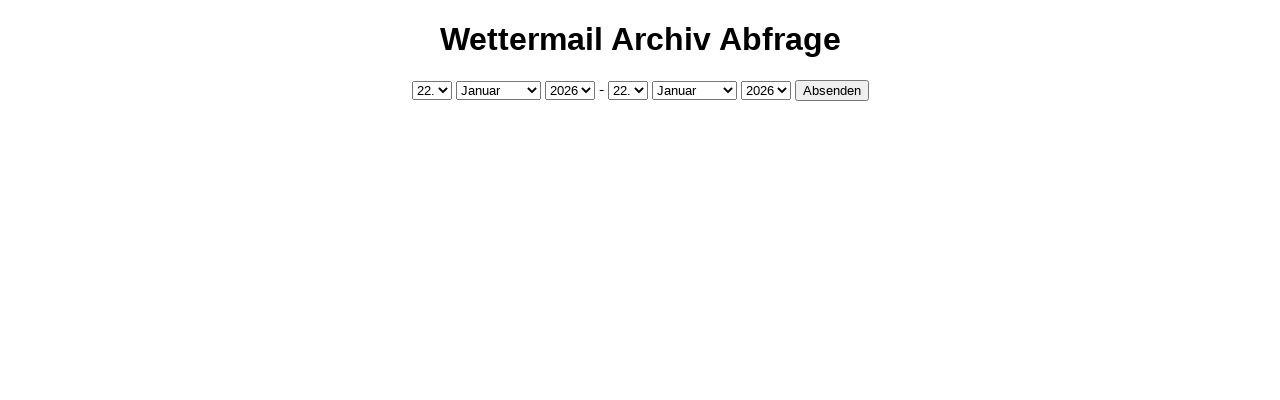

--- FILE ---
content_type: text/html
request_url: https://server.wettermail.de/wetter/wmquery.html
body_size: 1468
content:
<!DOCTYPE html>
<html lang="de">
<head>
<title>Wettermail Archiv Abfrage</title>
<meta http-equiv="Content-Type" content="text/html; charset=utf-8">
<link rel=stylesheet type="text/css" href="wetter.css">
<script>
monthLengths = new Array(31, 29, 31, 30, 31, 30, 31, 31, 30, 31, 30, 31);
monthNames = new Array("Januar", "Februar", "März", "April", "Mai", "Juni", "Juli", "August", "September", "Oktober", "November", "Dezember");
now = new Date();


function checkandgo()
{

	var fromDate;
	var toDate;
	var fromUTC;
	var toUTC;

	with(document.forms.timeinterval)
	{
	fromDate = new Date(fromYear.value, fromMonth.value, fromDay.value, 0, 0, 0);
	toDate = new Date(toYear.value, toMonth.value, toDay.value, 23, 59, 59);
	}

	fromUTC = fromDate.getTime() / 1000;
	toUTC = toDate.getTime() / 1000;
	
	with(document.forms.qrequest)
	{
	
	if(fromUTC > toUTC)
	{
		var tmp = fromUTC;
		fromUTC = toUTC;
		toUTC = tmp;
	}
	
	var maxDayNum = 93;

	if((toUTC - fromUTC) < maxDayNum * 24 * 3600)
	{
		from.value = fromUTC;
		to.value = toUTC;
		submit();
	}
	else
	{
		alert("Zeitinterval zu groß!\nMaximum " + maxDayNum + " Tage.");
	}
	
	}

}

function initFormTimeInverval()
{
	with(document.forms.timeinterval)
	{
	var i;
	var j;
	var initialYear = 1998;
	var thisYear = getFullYear(now);

	///////// From ////////

	for(i=0; i<monthNames.length; i++)
	{
		var newMonthOption = new Option(monthNames[i], i);
		fromMonth.options[i] = newMonthOption;
	}
	
	for(i=initialYear, j=0; i<=thisYear; i++,j++)
	{
		var newYearOption = new Option(i, i);
		fromYear.options[j] = newYearOption;
	}

	fromMonth.selectedIndex = now.getMonth();
	fromYear.selectedIndex = thisYear-initialYear;


	////////// To /////////
	for(i=0; i<monthNames.length; i++)
	{
		var newMonthOption = new Option(monthNames[i], i);
		toMonth.options[i] = newMonthOption;
	}
	
	for(i=initialYear, j=0; i<=thisYear; i++,j++)
	{
		var newYearOption = new Option(i, i);
		toYear.options[j] = newYearOption;
	}

	toMonth.selectedIndex = now.getMonth();
	toYear.selectedIndex = thisYear-initialYear;

	checkMonthLength();
	fromDay.selectedIndex = now.getDate()-1;
	toDay.selectedIndex = now.getDate()-1;
	
	}
}

function clearSelect(sel)
{
	for(i=sel.length-1; i>=0; i--)
	{
		sel.options[i] = null;
	}

}

function checkMonthLength()
{
	with(document.forms.timeinterval)
	{
	var i;

	////////// From //////////
	var oldDay = fromDay.value;
	if(oldDay == null || oldDay == "")
	{
		oldDay = 0;
	}


	clearSelect(fromDay);	

	var fromMonthLength = getMonthLength(fromMonth.value, fromYear.value);
	for(i=0; i<fromMonthLength; i++)
	{
		var newDayOption = new Option((i+1) + ".", i+1);
		fromDay.options[i] = newDayOption;
	}

	if(oldDay > fromMonthLength)
	{
		fromDay.value = fromMonthLength;
	}
	else
	{
		fromDay.value = oldDay;
	}

	////////// To //////////
	oldDay = toDay.value;
	if(oldDay == null || oldDay == "")
	{
		oldDay = 0;
	}

	clearSelect(toDay);

	var toMonthLength = getMonthLength(toMonth.value, toYear.value);
	for(i=0; i<toMonthLength; i++)
	{
		var newDayOption = new Option((i+1) + ".", i+1);
		toDay.options[i] = newDayOption;
	}

	if(oldDay > toMonthLength)
	{
		toDay.value = toMonthLength;
	}
	else
	{
		toDay.value = oldDay;
	}

	}
}

function getMonthLength(month, year)
{
	if(month == 1)
	{
		return daysInFebruary(year);
	}
	else
	{
		return monthLengths[month];
	}
}

function daysInFebruary(year)
{
	return (  ((year % 4 == 0) && ( (!(year % 100 == 0)) || (year % 400 == 0) ) ) ? 29 : 28 );
}

function getFullYear(d)
{
	var year = d.getYear();
	if(year < 1000)
	{
		year += 1900;
	}
	
	return year;
}

</script>

</head>
<body style="text-align:center">

<h1> Wettermail Archiv Abfrage </h1>
<form name="timeinterval">

<select name="fromDay" size="1">
<option> 22. </option>
</select>

<select name="fromMonth" onChange="checkMonthLength()" size="1">
<option> September </option>
</select>

<select name="fromYear" onChange="checkMonthLength()" size="1">
<option> 2000 </option>
</select>

-

<select name="toDay" size="1">
<option> 22. </option>
</select>

<select name="toMonth" onChange="checkMonthLength()" size="1">
<option> September </option>
</select>

<select name="toYear" onChange="checkMonthLength()" size="1">
<option> September </option>
</select>

<input type="button" value="Absenden" onClick="JavaScript:checkandgo()">

</form>

<form name="qrequest" action="/cgi-bin/qarchivewm.pl" method="get">
<input type="hidden" name="from">
<input type="hidden" name="to">
</form>

<script>
initFormTimeInverval();
</script>
</body>
</html>




--- FILE ---
content_type: text/css
request_url: https://server.wettermail.de/wetter/wetter.css
body_size: 1008
content:
/* Copyright Stefan Ochs (wetterochs@wettermail.de) */

body { font-family:Arial,Verdana,Helvetica,sans-serif; margin:20px; background-color:#ffffff; }

body.corner { margin:0px; background-color:#eeffff; }

body.horizindex
{
	margin:0px;
	background-color:#00cccc;
}

table.horizindex
{
	height:59px;
}

td.horizindex
{
	background-color:#00cccc;
	text-align:center;
	border-width:6px; border-style:none;
}

div.horizindex
{
	padding-left:12px;
	padding-right:12px;
}

div.horizindexselected
{
	color:white;
	font-weight:bold;
	background-color:#00cccc;
	padding-left:12px;
	padding-right:12px;
}

a.horizindex:link {text-decoration:none;}
a.horizindex:visited {text-decoration:none;}
a.horizindex:active {text-decoration:none;}

a.horizindexselected:link {text-decoration:none;}
a.horizindexselected:visited {text-decoration:none;}
a.horizindexselected:active {text-decoration:none;}

a.horizindex
{
	color:black;
	font-weight:bold;
	font-size:21px;
	background-color:#00cccc;
}

a.horizindexselected
{
	color:white;
	font-weight:bold;
	font-size:21px;
	background-color:#00cccc;
}

a.horizindex:hover
{
	color:white;
	font-weight:bold;
	font-size:21px;
}

body.vertindex
{
	margin:0px;
	background-color:#eeffff;
}

td.vertindex
{
	background-color:#eeffff;
	border-style:none;
	padding-top:8px;
}

div.vertindex
{
	border-bottom:1px #00cccc solid;
	width:160px;
}

a.vertindex:link {text-decoration:none;}
a.vertindex:visited {text-decoration:none;}
a.vertindex:active {text-decoration:none;}

a.vertindex
{
	color:black;
	font-weight:bold;
	font-size:16px;
	background-color:#eeffff;
	width:100%;
	text-align:left;
	padding-left:5px;
}

a.vertindex:hover
{
	color:black;
	background-color:#00cccc;
}

/* Delphi Prognosen */
body.d {text-align:center;background-color:#ffffff;}
h1.d {text-align:center;}
h4.d {text-align:center;}
p.d {text-align:center;}
th.d {font-size:13px;background-color:#eeeeee;}
td.d {font-size:13px;text-align:center;background-color:#eeeeee;padding:0px;}
td.d img {vertical-align:middle;}
td.d svg {vertical-align:middle;}
td.dn {font-size:13px;text-align:center;background-color:#dddddd;padding:0px;}
table.hum {margin-left:10%;margin-right:10%;width:80%;border-spacing:0px;}
td.rhl {font-size:12px;background-color:#0000ff;color:#ffffff;text-align:left;padding:0px;}
td.rhr {font-size:12px;background-color:#ffffff;color:#0000ff;text-align:right;padding:0px;}
table.cloud {margin-left:10%;margin-right:10%;margin-top:2px;margin-bottom:2px;width:80%;border-spacing:0px;}
table.icloud {width:100%;border-spacing:0px;}
td.dcloud {padding:0px;}
td.cl3h {height:8px;background-color:#cccccc;padding:0px;}
td.cl3m {height:8px;background-color:#888888;padding:0px;}
td.cl3l {height:8px;background-color:#444444;padding:0px;}
td.cl3sky {height:8px;background-color:#d0e8ff;padding:0px;}
/* End Delphi Prognosen */

/* MRF Small Tabelle */
table.mrfs {margin:10px;white-space:nowrap;}
h1.mrfs {text-align:center;}
p.mrfs {font-size:12px;}
th.mrfs {font-size:12px;}
td.mrfs {font-size:12px;}
img.mrfs {vertical-align:baseline;}
div.mrfs {vertical-align:baseline;}
td.mrfssub {font-size:10px;}
/* End MRF Small Tabelle */


/* MRF Detail Tabelle */
body.mrfx {background-color:#ffffff;}
h1.mrfx {}
th.mrfx {background-color:#eeeeee;padding-left:2px;padding-right:2px;padding-top:1px;padding-bottom:1px;text-align:center;}
td.mrfxl {background-color:#eeeeee;padding-left:2px;padding-right:2px;padding-top:1px;padding-bottom:1px;text-align:start;}
td.mrfx {background-color:#eeeeee;padding-left:2px;padding-right:2px;padding-top:1px;padding-bottom:1px;text-align:center;}
img.mrfx {vertical-align:sub;padding-top:0px;padding-bottom:0px;}
svg.mrfx {vertical-align:sub;padding-top:0px;padding-bottom:0px;}
/* EndMRF Detail Tabelle */

span.DayInText {color:DarkRed;}

.popbox {position:absolute;visibility:hidden;z-index:20;top:0px;left:0px;font-size:smaller;text-align:left;color:#00008b;max-width:26em;background-color:#ffffff;padding:5px;border:2px solid #00008b;}


